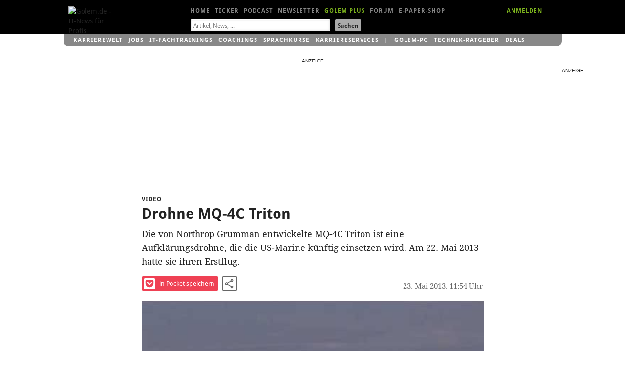

--- FILE ---
content_type: text/html; charset=UTF-8
request_url: https://video.golem.de/wissenschaft/10814/drohne-mq-4c-triton.html
body_size: 17199
content:
<!DOCTYPE html>
<html lang="de-DE" class="no-js">
<!-- itemtype="http://schema.org/VideoObject" -->

<head>

<meta http-equiv="X-UA-Compatible" content="IE=edge,chrome=1">
<meta http-equiv="Content-Type" content="text/html; charset=UTF-8">
<meta name="viewport" id="metaviewport" content="width=device-width">
<meta name="flattr:id" content="mqr9wn">


<title>Drohne MQ-4C Triton - Video.Golem.de</title>

<meta name="application-name" content="Golem.de" />
<meta name="msapplication-task" content="name=Homepage;action-uri=https://www.golem.de;icon-uri=https://www.golem.de/favicon.ico" />
<meta name="msapplication-task" content="name=Ticker;action-uri=https://www.golem.de/ticker/;icon-uri=https://www.golem.de/favicon.ico" />
<meta name="msapplication-task" content="name=Facebook;action-uri=https://www.facebook.com/golem;icon-uri=https://www.golem.de/_img/facebook_16.ico" />
<meta name="msapplication-task" content="name=Twitter;action-uri=https://twitter.com/GolemRedaktion;icon-uri=https://www.golem.de/_img/twitter_16.ico" />
                        
<meta name="title" itemprop="name" content="Drohne MQ-4C Triton" />
<link rel="image_src" itemprop="thumbnailURL" href="https://video.golem.de/teaser/1/1/10814/1369296056_triton.jpg" />
<link rel="video_src" itemprop="embedURL" href="https://video.golem.de/amp-iframe.php?fileid=10814" />
<meta name="video_width" content="480" />
<meta name="video_height" content="270" />
<meta name="video_type" content="text/html" />

<meta property="og:type" content="video" />
<meta name="twitter:card" content="player" />
<meta name="twitter:title" property="og:title" content="Drohne MQ-4C Triton" />
<meta name="twitter:url" property="og:url" content="https://video.golem.de/wissenschaft/10814/drohne-mq-4c-triton.html" />
<meta name="twitter:image" property="og:image" content="https://video.golem.de/teaser/1/1/10814/1369296056_triton.jpg" />
<meta name="twitter:player" property="og:video" content="https://video.golem.de/amp-iframe.php?fileid=10814" />
<meta name="twitter:player:width" property="og:video:width" content="480" />
<meta name="twitter:player:height" property="og:video:height" content="270" />
<meta name="twitter:site" content="@golemredaktion" />
<meta property="og:site_name" content="Golem.de" />
<meta property="og:video:type" content="text/html" />
<meta name="twitter:description" property="og:description" content="Die von Northrop Grumman entwickelte MQ-4C Triton ist eine Aufkl&Atilde;&curren;rungsdrohne, die die US-Marine k&Atilde;&frac14;nftig einsetzen wird. Am 22. Mai 2013 hatte sie ihren Erstflug." />
<meta name="description" itemprop="description" content="Die von Northrop Grumman entwickelte MQ-4C Triton ist eine Aufkl&Atilde;&curren;rungsdrohne, die die US-Marine k&Atilde;&frac14;nftig einsetzen wird. Am 22. Mai 2013 hatte sie ihren Erstflug." />

<meta name="age-de-meta-label" content="age=0 info=video.golem.de/age-de.xml v=1.0 kind=sl area=video.golem.de protocol=all age-issuer=self" />


   <link rel="alternate" type="application/rss+xml" title="Golem.de Top-Videos RSS Feed" href="https://video.golem.de/feeds/top-videos.xml" />
   <link rel="alternate" type="application/rss+xml" title="Golem.de Video RSS Feed" href="https://video.golem.de/feeds/golem.de_video.xml" />

<link href="//cmp-cdn.golem.de" rel="dns-prefetch">
<link href="//cdn.stroeerdigitalgroup.de" rel="dns-prefetch">
<link href="//dmp.theadex.com" rel="dns-prefetch">
<link href="//api.theadex.com" rel="dns-prefetch">
<link href="//cdn-a.yieldlove.com" rel="dns-prefetch">
<link href="//ad.doubleclick.net" rel="dns-prefetch">
<link href="//securepubads.g.doubleclick.net" rel="dns-prefetch">
<link href="//script.ioam.de" rel="dns-prefetch">
<link href="//de.ioam.de" rel="dns-prefetch">
<link href="//account.golem.de" rel="dns-prefetch">
<link href="//cmp-cdn.golem.de" rel="preconnect">
<link href="//cdn.stroeerdigitalgroup.de" rel="preconnect">
<link href="//dmp.theadex.com" rel="preconnect">
<link href="//api.theadex.com" rel="preconnect">
<link href="//cdn-a.yieldlove.com" rel="preconnect">
<link href="//ad.doubleclick.net" rel="preconnect">
<link href="//securepubads.g.doubleclick.net" rel="preconnect">

<link rel="icon" href="//www.golem.de/assets/icons/favicon.ico" sizes="32x32">
<link rel="icon" href="//www.golem.de/assets/icons/icon.svg" type="image/svg+xml">
<link rel="apple-touch-icon" href="//www.golem.de/assets/icons/apple-touch-icon.png">

<link rel="preload" href="/staticrl/fonts/droidsans/DroidSans-Bold.woff2" crossorigin="anonymous" as="font" type="font/woff2">
<link rel="preload" href="/staticrl/fonts/droidserif/DroidSerif.woff2" crossorigin="anonymous" as="font" type="font/woff2">
<link rel="preload" href="/staticrl/fonts/droidsans/DroidSans.woff2" crossorigin="anonymous" as="font" type="font/woff2">
<link rel="preload" href="//www.golem.de/staticrl/fonts/space-grotesk/space-grotesk-latin-wght-normal.woff2" crossorigin="anonymous" as="font" type="font/woff2">
<link rel="preload" href="//www.golem.de/staticrl/fonts/space-grotesk/space-grotesk-latin-ext-wght-normal.woff2" crossorigin="anonymous" as="font" type="font/woff2"><style>
@font-face { font-family: 'Droid Sans'; font-style: normal; font-weight: 700; font-display: swap;
    src: url(/staticrl/fonts/droidsans/DroidSans-Bold.woff2) format('woff2'), url(/staticrl/fonts/droidsans/DroidSans-Bold.woff) format('woff'), url(/staticrl/fonts/droidsans/DroidSans-Bold.ttf) format('truetype');
}
@font-face { font-family: 'Droid Serif'; font-style: normal; font-weight: 400; font-display: swap;
    src: url(/staticrl/fonts/droidserif/DroidSerif.woff2) format('woff2'), url(/staticrl/fonts/droidserif/DroidSerif.woff) format('woff'), url(/staticrl/fonts/droidserif/DroidSerif.ttf) format('truetype');
}
@font-face { font-family: 'Droid Sans'; font-style: normal; font-weight: 400; font-display: swap;
    src: url(/staticrl/fonts/droidsans/DroidSans.woff2) format('woff2'), url(/staticrl/fonts/droidsans/DroidSans.woff) format('woff'), url(/staticrl/fonts/droidsans/DroidSans.ttf) format('truetype');
}
@font-face { font-family: 'Droid Serif'; font-style: italic; font-weight: 400; font-display: swap;
    src: url(/staticrl/fonts/droidserif/DroidSerif-Italic.woff2) format('woff2'), url(/staticrl/fonts/droidserif/DroidSerif-Italic.woff) format('woff'), url(/staticrl/fonts/droidserif/DroidSerif-Italic.ttf) format('truetype');
}
@font-face { font-family: 'Droid Serif'; font-style: normal; font-weight: 700; font-display: swap;
    src: url(/staticrl/fonts/droidserif/DroidSerif-Bold.woff2) format('woff2'), url(/staticrl/fonts/droidserif/DroidSerif-Bold.woff) format('woff'), url(/staticrl/fonts/droidserif/DroidSerif-Bold.ttf) format('truetype');
}
@font-face {
	font-family: 'Space Grotesk';
	font-style: normal;
	font-display: swap;
	font-weight: 300 700;
	src: url("https://www.golem.de/staticrl/fonts/space-grotesk/space-grotesk-latin-wght-normal.woff2") format("woff2-variations");
	unicode-range: U+0000-00FF,U+0131,U+0152-0153,U+02BB-02BC,U+02C6,U+02DA,U+02DC,U+0304,U+0308,U+0329,U+2000-206F,U+20AC,U+2122,U+2191,U+2193,U+2212,U+2215,U+FEFF,U+FFFD;
}
@font-face {
	font-family: 'Space Grotesk';
	font-style: normal;
	font-display: swap;
	font-weight: 300 700;
	src: url("https://www.golem.de/staticrl/fonts/space-grotesk/space-grotesk-latin-ext-wght-normal.woff2") format("woff2-variations");
	unicode-range: U+0100-02BA,U+02BD-02C5,U+02C7-02CC,U+02CE-02D7,U+02DD-02FF,U+0304,U+0308,U+0329,U+1D00-1DBF,U+1E00-1E9F,U+1EF2-1EFF,U+2020,U+20A0-20AB,U+20AD-20C0,U+2113,U+2C60-2C7F,U+A720-A7FF;
}
@font-face {
	font-family: 'Space Mono';
	font-style: normal;
	font-display: swap;
	font-weight: 400;
	src: url("https://www.golem.de/staticrl/fonts/space-mono/space-mono-latin-ext-400-normal.woff2") format("woff2"),
		 url("https://www.golem.de/staticrl/fonts/space-mono/space-mono-latin-ext-400-normal.woff") format("woff");
	unicode-range: U+0100-02AF,U+0304,U+0308,U+0329,U+1E00-1E9F,U+1EF2-1EFF,U+2020,U+20A0-20AB,U+20AD-20C0,U+2113,U+2C60-2C7F,U+A720-A7FF;
}
@font-face {
	font-family: 'Space Mono';
	font-style: normal;
	font-display: swap;
	font-weight: 400;
	src: url("https://www.golem.de/staticrl/fonts/space-mono/space-mono-latin-400-normal.woff2") format("woff2"),
		 url("https://www.golem.de/staticrl/fonts/space-mono/space-mono-latin-400-normal.woff") format("woff");
	unicode-range: U+0000-00FF,U+0131,U+0152-0153,U+02BB-02BC,U+02C6,U+02DA,U+02DC,U+0304,U+0308,U+0329,U+2000-206F,U+2074,U+20AC,U+2122,U+2191,U+2193,U+2212,U+2215,U+FEFF,U+FFFD;
}
@font-face {
	font-family: 'Space Mono';
	font-style: normal;
	font-display: swap;
	font-weight: 700;
	src: url("https://www.golem.de/staticrl/fonts/space-mono/space-mono-latin-ext-700-normal.woff2") format("woff2"),
		 url("https://www.golem.de/staticrl/fonts/space-mono/space-mono-latin-ext-700-normal.woff") format("woff");
	unicode-range: U+0100-02AF,U+0304,U+0308,U+0329,U+1E00-1E9F,U+1EF2-1EFF,U+2020,U+20A0-20AB,U+20AD-20C0,U+2113,U+2C60-2C7F,U+A720-A7FF;
}
@font-face {
	font-family: 'Space Mono';
	font-style: normal;
	font-display: swap;
	font-weight: 700;
	src: url("https://www.golem.de/staticrl/fonts/space-mono/space-mono-latin-700-normal.woff2") format("woff2"),
		 url("https://www.golem.de/staticrl/fonts/space-mono/space-mono-latin-700-normal.woff") format("woff");
	unicode-range: U+0000-00FF,U+0131,U+0152-0153,U+02BB-02BC,U+02C6,U+02DA,U+02DC,U+0304,U+0308,U+0329,U+2000-206F,U+2074,U+20AC,U+2122,U+2191,U+2193,U+2212,U+2215,U+FEFF,U+FFFD;
}</style>

<link rel="stylesheet" href="/staticrl/styles/golem_main_198-min.css" type="text/css">
<link rel="stylesheet" href="/staticrl/builds/aml/aml-18.css" type="text/css">
<style>
    @media print { .logo-screen { display: none; } }
</style>

<script type="text/javascript">
<!--
(function(h){h.className = h.className.replace('no-js', 'js');})(document.documentElement);
var Golem = Golem||{};
Golem.headstart = new Date() * 1;
var _gcpx = _gcpx || [];
const dataLayer = [];
window.dataLayer = dataLayer;
//-->
</script>
<!--[if lt IE 9]>
  <script src="/staticrl/scripts/external/modernizr.custom-2.6.2.min.js"></script>
<![endif]-->

<script type="text/javascript">
    !function () { var e = function () { var e, t = "__tcfapiLocator", a = [], n = window; for (; n;) { try { if (n.frames[t]) { e = n; break } } catch (e) { } if (n === window.top) break; n = n.parent } e || (!function e() { var a = n.document, r = !!n.frames[t]; if (!r) if (a.body) { var i = a.createElement("iframe"); i.style.cssText = "display:none", i.name = t, a.body.appendChild(i) } else setTimeout(e, 5); return !r }(), n.__tcfapi = function () { for (var e, t = arguments.length, n = new Array(t), r = 0; r < t; r++)n[r] = arguments[r]; if (!n.length) return a; if ("setGdprApplies" === n[0]) n.length > 3 && 2 === parseInt(n[1], 10) && "boolean" == typeof n[3] && (e = n[3], "function" == typeof n[2] && n[2]("set", !0)); else if ("ping" === n[0]) { var i = { gdprApplies: e, cmpLoaded: !1, cmpStatus: "stub" }; "function" == typeof n[2] && n[2](i) } else a.push(n) }, n.addEventListener("message", (function (e) { var t = "string" == typeof e.data, a = {}; try { a = t ? JSON.parse(e.data) : e.data } catch (e) { } var n = a.__tcfapiCall; n && window.__tcfapi(n.command, n.version, (function (a, r) { var i = { __tcfapiReturn: { returnValue: a, success: r, callId: n.callId } }; t && (i = JSON.stringify(i)), e.source.postMessage(i, "*") }), n.parameter) }), !1)) }; "undefined" != typeof module ? module.exports = e : e() }();
</script><script type="text/javascript">
(function(){
    var spConfig = {"accountId":245,"propertyId":5798,"baseEndpoint":"https:\/\/cmp-cdn.golem.de","wrapperScript":"\/wrapperMessagingWithoutDetection.js", targetingParams: { viewclass: "silent" }, events: { onConsentReady: function (consentUUID, euconsent) { var e = new CustomEvent("tcfConsentReady"); document.dispatchEvent(e); } }};
    if (spConfig.hasOwnProperty('baseEndpoint')) { window._sp_ = { config: spConfig }; }
})();
</script><script type="text/javascript">
    if (typeof window._sp_ !== "undefined" && typeof window._sp_.config !== "undefined" && window._sp_.config.hasOwnProperty('baseEndpoint')) {
        (function(src){var s=document.createElement('script');s.src=src;document.getElementsByTagName('head')[0].appendChild(s);})(window._sp_.config.baseEndpoint + window._sp_.config.wrapperScript);
    } else {
        setTimeout(function(){var e = new CustomEvent("tcfConsentReady"); document.dispatchEvent(e);}, 10);
    }
</script>




<style type="text/css">
    #iqadtile3,#iqadtile4,#iqadtile5,#iqadtile8,#iqadtile9,#iqadtile16 { min-height: 260px; }
    #iqadtile3 { margin-bottom: 20px; }
    #iqadtile4,#iqadtile16 { margin-top: 10px; margin-bottom: 10px; }
    #sdgSlotHull-banner, #sdgSlotHull-banner2, #sdgSlotHull-banner3 { position:sticky !important; top:60px !important; }
</style>
<script type="text/javascript"><!--
if(!Golem.Ad) {
    Golem.Ad = {};
}
var _gafccsi = _gafccsi || [];
//-->
</script>



<script type="text/javascript">
if(Golem) {
	Golem.pcvclass='desktop';
}
</script>

<style type="text/css">

.list-videos li {
    padding: 0; /* rebrush */
	position: relative;
    margin-top: 10px;
}
.golem-without-filtertitle li:first-child {
	border-top:0;
}
.list-videos li img {
    height: auto;
    width: 100%;
    max-height: 169px;
	position: absolute;
	left: 0;
}
.list-videos .cluster-header {
	padding-top: 0;
	margin-top: 180px;
}
.list-videos li p {
	padding-bottom: 20px;
}
#hn1-video { color:#fff !important }
#hn2-top { color:#888 !important }

/* plus kicker container */
#related li.golemplus .head1 /* related articles */
{
  position: relative;
  padding-left: 25px;
  display: inline; /* break word below icon */
}
/* plus before kicker */
#related li.golemplus .head1:before /* related articles */
{
  content: ' ';
  display: inline-block;
  background-image: url(/staticrl/images/plus/logo_gplus_opt.svg);
  background-repeat: no-repeat;
  background-size: contain;
  position: absolute;
  width: 20px;
  height: 15px;
  margin-left: -25px;
  top: -1px;
}

</style>
</head>
<body class="article">

<script type="text/javascript">
<!--
var IVW = "";
//-->
</script>
<!-- begin ad tag (init) -->
<script src="https://cdn.stroeerdigitalgroup.de/metatag/live/ctc_golem/metaTag.min.js" type="text/javascript"></script>
<script type="text/javascript">
if (typeof SDG !== 'undefined') {
    SDG.Publisher.setZone('Video-Detail');
    SDG.Publisher.addKeywords(['video']);

    SDG.Publisher.registerSlot('sky','skyscraper').load();
    SDG.Publisher.registerSlot('banner','iqadtile3').load();
    SDG.Publisher.registerSlot('rectangle','iqadtile8').load();
    SDG.Publisher.finalizeSlots();
    SDG.Publisher.registerSlot('banner2','iqadtile4').load();
    SDG.Publisher.registerSlot('rectangle2','iqadtile9').load();
    SDG.Publisher.registerSlot('banner3','iqadtile5').load();
    SDG.Publisher.registerSlot('pubperform','iqadtile16').load();
}
var _golem_html5ads_enable = true;
</script>
<!-- end ad tag (init) -->


<div id="bannerTopWrapper">
<div class="iqdSiteAlign">
<div id="superbanner"></div><!-- #superbanner -->
<div id="skyscraper"></div><!-- #skyscraper -->
</div>
</div>


<div id="header-wrapper" class="header-wrapper">
<header id="header" class="iq-site-header lg-header">
    <div class="dh1" style="left:0;width:100px;">
        <a href="https://www.golem.de/">
        <img class="logo-screen" alt="Golem.de - IT-News f&uuml;r Profis" width="88" height="44" src="https://www.golem.de/staticrl/images/Golem-Logo-white.svg" />
        <img class="logo-print" alt="Golem.de - IT-News f&uuml;r Profis" width="88" height="44" src="https://www.golem.de/staticrl/images/Golem-Logo-black.svg" />
        </a>
    </div>
    <nav id="header-nav-1">
      <div class="implied">Navigation</div>
      <ul>
        <li><a id="hn1-home" href="https://www.golem.de/">Home</a></li>
        <li><a id="hn1-ticker" href="https://www.golem.de/ticker/">Ticker</a></li>
        <!-- li><a id="hn1-video" href="https://video.golem.de/">Videos</a></li -->
        <li><a id="hn1-audio" href="https://www.golem.de/specials/golempodcast/">Podcast</a></li>
        <li><a id="hn1-nl" href="https://www.golem.de/microsite/newsletter/index.html">Newsletter</a></li>
        <li><a id="hn1-golemplus" href="https://www.golem.de/specials/golemplus/" style="color:#7fb71e">Golem Plus</a></li>
        <li><a id="hn1-forum" href="https://forum.golem.de/" rel="nofollow">Forum</a></li>
        <li><a id="hn1-epaper" href="https://service.golem.de/products/shop" rel="nofollow">E-Paper-Shop</a></li>
      </ul>
      <div class="hn1-login-wrapper">
        <a id="hn1-login" href="https://account.golem.de/user/login" rel="nofollow">ANMELDEN</a>
      </div>

    </nav><!-- #header-nav-1 -->
    <nav id="header-nav-2">
      <form method="get" action="https://suche.golem.de/search.php" name="su">
  <input type="hidden" name="l" value="10">
  <fieldset class="search-fieldset">
    <label class="implied" for="search-text">Suchbegriffe:</label>
    <span class="inputText">
            <input id="search-text" placeholder="Artikel, News, ..." type="text" name="q" value="" tabindex="1">
        </span>
    <span class="inputSubmit">
            <input id="search-submit" type="submit" value="Suchen" tabindex="2">
        </span>
  </fieldset>
</form>
    </nav><!-- #header-nav-2 -->

</header><!-- #header -->
<div id="small-header" class="small-header" style="display: none; height: 70px;">
  <a href="https://www.golem.de/" class="small-header-logo">
    <img alt="Golem.de - IT-News f�r Profis" width="66" height="34" src="https://www.golem.de/staticrl/images/Golem-Logo-white.svg" />
  </a>
  <nav id="small-header-nav-1">
    <ul>
      <li><a id="hn1-home" href="https://www.golem.de/">Home</a></li>
      <li><a id="hn1-ticker" href="https://www.golem.de/ticker/">Ticker</a></li>
      <!-- li><a id="hn1-video" href="https://video.golem.de/">Videos</a></li -->
      <li><a id="hn1-audio" href="https://www.golem.de/specials/golempodcast/">Podcast</a></li>
      <li><a id="hn1-nl" href="https://www.golem.de/microsite/newsletter/index.html">Newsletter</a></li>
      <li><a id="hn1-golemplus" href="https://www.golem.de/specials/golemplus/" style="color:#7fb71e">Golem Plus</a></li>
      <li><a id="hn1-forum" href="https://forum.golem.de/" rel="nofollow">Forum</a></li>
      <li><a id="hn1-epaper" href="https://service.golem.de/products/shop" rel="nofollow">E-Paper-Shop</a></li>
    </ul>
  </nav>
  <nav id="small-header-nav-2">
    <a class="link-search" rel="search" onclick="toggleSearch()">
      <svg width="24" height="24" viewBox="0 0 24 24">
        <title>Suche</title>
        <path fill="currentColor"
              d="M9.516 14.016q1.875 0 3.188-1.313t1.313-3.188-1.313-3.188-3.188-1.313-3.188 1.313-1.313 3.188 1.313 3.188 3.188 1.313zm6 0l4.969 4.969-1.5 1.5-4.969-4.969v-.797l-.281-.281q-1.781 1.547-4.219 1.547-2.719 0-4.617-1.875t-1.898-4.594 1.898-4.617 4.617-1.898 4.594 1.898 1.875 4.617q0 2.438-1.547 4.219l.281.281h.797z"></path>
      </svg>
    </a>
    <a class="link-account" id="accountIcon" href="https://account.golem.de/user/login">
      <svg width="24" height="24" viewBox="0 0 24 24">
        <title>Account</title>
        <path fill="currentColor"
              d="M12 14.016q2.531 0 5.273 1.102t2.742 2.883v2.016h-16.031v-2.016q0-1.781 2.742-2.883t5.273-1.102zm0-2.016q-1.641 0-2.813-1.172t-1.172-2.813 1.172-2.836 2.813-1.195 2.813 1.195 1.172 2.836-1.172 2.813-2.813 1.172z"></path>
      </svg>
    </a>
  </nav>

    <div class="form search-form" rel="search" id="search-form" style="display: none;">
    <fieldset class="form-switch">
        <legend>Suche nach:</legend>
        <ol class="form-switch-options">
            <li><input type="radio" value="" name="search-options" id="form_option1" checked=""><label for="form_option1">Artikel</label></li>
            <li><input type="radio" value="" name="search-options" id="form_option2"><label for="form_option2">Preis</label></li>
            <li><input type="radio" value="" name="search-options" id="form_option3"><label for="form_option3">Job</label></li>
        </ol>
    </fieldset>
    <form class="form-option form_option1" method="get" action="https://suche.golem.de/search.php">
        <div role="group" class="form-wrapper">
            <label class="implied" for="search-article">Artikel suchen:</label>
            <input id="search-article" class="search-text" placeholder="Artikel finden" type="text" name="q" value="">
            <input class="search-submit" type="submit" value="Absenden">
        </div>
    </form>
    <form class="form-option form_option2" method="get" action="https://preisvergleich.golem.de/" style="display: none">
        <div role="group" class="form-wrapper">
            <label class="implied" for="search-price">Preis suchen:</label>
            <input id="search-price" class="search-text" placeholder="Produkt finden" type="text" name="fs" value="">
            <input class="search-submit" type="submit" value="Absenden">
        </div>
    </form>
    <form class="form-option form_option3" method="post" action="https://jobs.golem.de/suchergebnis" style="display: none">
        <div role="group" class="form-wrapper">
            <label class="implied" for="search-job">Job suchen:</label>
            <input id="search-job" class="search-text" placeholder="Job finden" type="text" name="jsjn" value="">
            <input class="search-submit" type="submit" value="Absenden">
        </div>
    </form>
</div></div>
<div id="gservices">
    <ul id="gservnav">
        <li class="gservitem"><a href="https://karrierewelt.golem.de/" target="_blank" style="display: inline-block;">Karrierewelt</a><div class="service-menu"><ul><li><a href="https://karrierewelt.golem.de/collections/alle-kurse" target="_blank">IT-Fachtrainings</a></li><li><a href="https://karrierewelt.golem.de/collections/coaching" target="_blank">Coachings</a></li><li><a href="https://jobs.golem.de/" target="_blank">Jobs</a></li><li><a href="https://karrierewelt.golem.de/blogs/karriere-ratgeber" target="_blank">Karriere-Ratgeber</a></li><li><a href="https://karrierewelt.golem.de/pages/it-weiterbildung-fur-unternehmen" target="_blank">F&uuml;r Unternehmen</a></li><li><a href="https://karrierewelt.golem.de/pages/mitarbeiter-pc-programm" target="_blank">Mitarbeiter-PC-Programm</a></li></ul></div></li>
<li class="gservitem"><a href="https://jobs.golem.de/" target="_blank" style="display: inline-block;">Jobs</a><div class="service-menu"><ul><li><a href="https://jobs.golem.de/" target="_blank">Aktuelle IT-Jobs</a></li><li><a href="https://jobs.golem.de/products" target="_blank">Jobanzeige schalten</a></li><li><a href="https://karrierewelt.golem.de/pages/projekte-fur-freelancer" target="_blank">Projektsuche f&uuml;r Freelancer</a></li><li><a href="https://karrierewelt.golem.de/pages/muster-vorlagen-bewerbung-2-go" target="_blank">Die perfekte Bewerbung</a></li><li><a href="https://karrierewelt.golem.de/pages/fernstudium-anbieter-vergleich-it-master-it-bachelor" target="_blank">IT-Fernstudium im Vergleich</a></li><li><a href="https://karrierewelt.golem.de/pages/recruiting-fur-unternehmen" target="_blank">Employer Branding mit Golem</a></li></ul></div></li>
<li class="gservitem"><a href="https://karrierewelt.golem.de/collections/alle-kurse" target="_blank" style="display: inline-block;">IT-Fachtrainings</a><div class="service-menu"><ul><li><a href="https://karrierewelt.golem.de/collections/alle-kurse" target="_blank">Alle virtuellen Kurse anzeigen</a></li><li><a href="https://karrierewelt.golem.de/collections/die-neuesten-kurse-und-workshops" target="_blank">Neue virtuelle Kurse</a></li><li><a href="https://karrierewelt.golem.de/pages/golem-karrierewelt-it-fachseminare-workshops-fur-unternehmen/" target="_blank">Kurse f&uuml;r Unternehmen</a></li><li><a href="https://karrierewelt.golem.de/collections/fachliche-e-learning-kurse" target="_blank">E-Learning Kurse</a></li><li><a href="https://karrierewelt.golem.de/collections/angebote" target="_blank">Angebote und Sonderaktionen</a></li><li><a href="https://karrierewelt.golem.de/pages/ihr-kontakt-zur-golem-karrierewelt" target="_blank">Kontakt</a></li></ul></div></li>
<li class="gservitem"><a href="https://karrierewelt.golem.de/pages/coaching-fuer-deine-it-karriere" target="_blank" style="display: inline-block;">Coachings</a><div class="service-menu"><ul><li><a href="https://karrierewelt.golem.de/collections/coaching" target="_blank">Alle Coachings anzeigen</a></li><li><a href="https://karrierewelt.golem.de/products/60-minuten-shifoo-coaching-einzeltraining" target="_blank">Individuelles Einzelcoaching</a></li><li><a href="https://karrierewelt.golem.de/collections/fuehrung-verantwortung" target="_blank">F&uuml;hrung &amp; Verantwortung</a></li><li><a href="https://karrierewelt.golem.de/collections/selbststaendigkeit-freelancing" target="_blank">Selbstst&auml;ndigkeit &amp; Freelancing</a></li><li><a href="https://karrierewelt.golem.de/collections/kommunikation-kultur" target="_blank">Kommunikation & Kultur</a></li><li><a href="https://karrierewelt.golem.de/collections/e-learning-kurse-zur-persoenlichen-weiterentwicklung" target="_blank">E-Learning Kurse</a></li></ul></div></li>
<li class="gservitem"><a href="https://karrierewelt.golem.de/pages/e-learning-sprachkurse-mit-gymglish/" target="_blank" style="display: inline-block;">Sprachkurse</a><div class="service-menu"><ul><li><a href="https://karrierewelt.golem.de/pages/englisch-lernen" target="_blank">Englisch</a></li><li><a href="https://karrierewelt.golem.de/pages/italienisch-lernen/" target="_blank">Italienisch</a></li><li><a href="https://karrierewelt.golem.de/pages/franzosisch-lernen/" target="_blank">Franz&ouml;sisch</a></li><li><a href="https://karrierewelt.golem.de/pages/spanisch-lernen/" target="_blank">Spanisch</a></li><li><a href="https://karrierewelt.golem.de/pages/deutsch-als-fremdsprache/" target="_blank">Deutsch als Fremdsprache</a></li></ul></div></li>
<li class="gservitem"><a href="https://karrierewelt.golem.de/pages/karriereservices-in-der-golem-karrierewelt" target="_blank" style="display: inline-block;">Karriereservices</a><div class="service-menu"><ul><li><a href="https://karrierewelt.golem.de/pages/gehaltscheck/" target="_blank">Gehaltscheck</a></li><li><a href="https://karrierewelt.golem.de/pages/brutto-netto-rechner" target="_blank">Brutto-Netto-Rechner</a></li><li><a href="https://karrierewelt.golem.de/blogs/karriere-ratgeber/tagged/gehalt/" target="_blank">Aktuelle News zum Thema Gehalt</a></li><li><a href="https://karrierewelt.golem.de/blogs/karriere-ratgeber" target="_blank">IT-Karriere-Ratgeber</a></li><li><a href="https://karrierewelt.golem.de/blogs/karrierelexikon" target="_blank">Karrierelexikon</a></li><li><a href="https://karrierewelt.golem.de/blogs/jobprofile-einfach-erklaert" target="_blank">Jobprofile einfach erkl&auml;rt</a></li></ul></div></li>
<li class="gservitem list-divider"><a href="https://pc.golem.de/" target="_blank" style="display: inline-block;">Golem-PC</a><div class="service-menu"><ul><li><a href="https://pc.golem.de/" target="_blank">Modell&uuml;bersicht</a></li><li><a href="https://www.awin1.com/cread.php?awinmid=29783&amp;awinaffid=686261&amp;clickref=Budget+LP&amp;ued=https%3A%2F%2Fwww.systemtreff.de%2FGolem-Budget-AMD-Ryzen-5-9600X-32GB-DDR5-AMD-RX-9060-XT-8GB-1TB-4052" target="_blank">Budget</a></li><li><a href="https://www.awin1.com/cread.php?awinmid=29783&amp;awinaffid=686261&amp;clickref=Basic+LP&amp;ued=https%3A%2F%2Fwww.systemtreff.de%2FGolem-Basic-Intel-Core-Ultra-5-245KF-32GB-DDR5-GeForce-RTX-5060-Ti-8GB-1TB-4051" target="_blank">Basic</a></li><li><a href="https://www.awin1.com/cread.php?awinmid=29783&amp;awinaffid=686261&amp;clickref=Allround+LP&amp;ued=https%3A%2F%2Fwww.systemtreff.de%2FGolem-Allround-AMD-Ryzen-5-9500F-6x-38GHz-32GB-DDR5-GeForce-RTX-5070-12GB-1TB-4053" target="_blank">Allround</a></li><li><a href="https://www.awin1.com/cread.php?awinmid=29783&amp;awinaffid=686261&amp;clickref=Performance+LP&amp;ued=https%3A%2F%2Fwww.systemtreff.de%2FGolem-Performance-AMD-Ryzen-7-9700X-32GB-DDR5-AMD-RX-9070-XT-16GB-2TB-4055" target="_blank">Performance</a></li><li><a href="https://www.awin1.com/cread.php?awinmid=29783&amp;awinaffid=686261&amp;clickref=Advanced+AMD+LP&amp;ued=https%3A%2F%2Fwww.systemtreff.de%2FGolem-Advanced-AMD-AMD-Ryzen-7-7800X3D-32GB-DDR5-GeForce-RTX-5070-TI-16GB-2TB-4056" target="_blank">Advanced AMD</a></li><li><a href="https://www.awin1.com/cread.php?awinmid=29783&amp;awinaffid=686261&amp;clickref=Advanced+Intel+LP&amp;ued=https%3A%2F%2Fwww.systemtreff.de%2FGolem-Advanced-Intel-Intel-Core-Ultra-7-265KF-32GB-DDR5-GeForce-RTX-5070-TI-16GB-2TB-4054" target="_blank">Advanced Intel</a></li><li><a href="https://www.awin1.com/cread.php?awinmid=29783&amp;awinaffid=686261&amp;clickref=Enthusiast+LP&amp;ued=https%3A%2F%2Fwww.systemtreff.de%2FGolem-Enthusiast-AMD-Ryzen-7-9800X3D-32GB-DDR5-GeForce-RTX-5080-16GB-2TB-4057" target="_blank">Enthusiast</a></li><li><a href="https://www.awin1.com/cread.php?awinmid=29783&amp;awinaffid=686261&amp;clickref=Ultra+LP&amp;ued=https%3A%2F%2Fwww.systemtreff.de%2FGolem-Ultra-Intel-Core-Ultra-9-285K-64GB-DDR5-GeForce-RTX-5090-32GB-2TB-2TB-4059" target="_blank">Ultra</a></li><li><a href="https://www.awin1.com/cread.php?awinmid=29783&amp;awinaffid=686261&amp;clickref=Xtreme+LP&amp;ued=https%3A%2F%2Fwww.systemtreff.de%2FGolem-Xtreme-AMD-Ryzen-9-9950X-64GB-DDR5-GeForce-RTX-5090-32GB-4TB-2TB-4060" target="_blank">Xtreme</a></li><li><a href="https://www.awin1.com/cread.php?awinmid=29783&amp;awinaffid=686261&amp;clickref=Ultimate+LP&amp;ued=https%3A%2F%2Fwww.systemtreff.de%2FGolem-Ultimate-AMD-Ryzen-9-9950X3D-64GB-DDR5-GeForce-RTX-5090-32GB-2TB-2TB-4058" target="_blank">Ultimate</a></li></ul></div></li>
<li class="gservitem"><a href="https://ratgeber.golem.de/" target="_blank" style="display: inline-block;">Technik-Ratgeber</a></li>
<li class="gservitem"><a href="https://www.golem.de/specials/deals/" target="_blank" style="display: inline-block;">Deals</a><div class="service-menu"><ul><li><a href="https://www.golem.de/specials/deals/" target="_blank">Deals</a></li><li><a href="https://www.golem.de/phitshp.php" target="_blank">Top-Angebote</a></li><li><a href="https://preisvergleich.golem.de/" target="_blank">Preisvergleich</a></li></ul></div></li>
    </ul>
</div>
</div>


<div id="grandwrapper" class="golem-zo-grandwrapper iq-site-wrapper">

    <div id="screen" style="padding-bottom:20px;">


<!-- begin ad tag (tile=3) -->
<div id="iqadtile3" style="float:none;"></div>
<!-- end ad tag (tile=3) -->



<div class="g g6">

<article>

<header class="cluster-header">
<h1>
    <span class="dh2 head1">Video</span><span class="implied">: </span>
    <span class="dh1 head5">Drohne MQ-4C Triton</span>
</h1>
<p>Die von Northrop Grumman entwickelte MQ-4C Triton ist eine Aufkl&auml;rungsdrohne, die die US-Marine k&uuml;nftig einsetzen wird. Am 22. Mai 2013 hatte sie ihren Erstflug.</p>

<script type="text/javascript">

    if(!_onSocialClick) {
        var _onSocialClick = function(type, mode, sn, aid) {
            var m = 'button';
            switch(mode) {
                case 'bottom': m = m + 'low' + '/' + sn; break;
                case 'modal': m = m + 'modal' + '/' + sn; break;
                case 'sidebar': m = m + '/' + sn; break;
            }
            _gcpx.push(['ev', 'd', m]); /* desktop event */
            return true;
        };
    }

</script>

    <!-- modifier class attribute for desktop view mode -->

<ul class="social-tools social-tools--inverted">
    <li class="share-item">
        <a href="https://getpocket.com/save?url=https%3A%2F%2Fvideo.golem.de%2Fwissenschaft%2F10814%2Fdrohne-mq-4c-triton.html" target="_blank" onclick="_onSocialClick('desktop', 'vsidebar', 'pocket', '');" rel="nofollow" class="share-pocket">
            <svg width="24" height="24" viewBox="0 0 224 224" xmlns="http://www.w3.org/2000/svg">
                <path d="m196.7 19.3h-168.6c-11 0-20.1 8.5-20.1 19.4v62.4c0 56.6 46.8 103.6 104.4 103.6 57.2 0 103.6-47 103.6-103.6v-62.4c0-11-8.7-19.4-19.3-19.4zm-25.3 77.4-49.6 46.7c-2.6 2.9-6.5 4.1-9.5 4.1-3.7 0-7.3-1.1-10.2-4.1l-48.8-46.7c-5.2-5.4-5.8-14.6 0-20.4 5.4-5.2 14.6-5.8 20.1 0l39 37.5 39.8-37.5c5.2-5.8 14.3-5.2 19.3 0 5.1 5.7 5.1 14.9-.1 20.4z"
                      fill="#ef4154" />
                <path d="m171.4 96.7-49.6 46.7c-2.6 2.9-6.5 4.1-9.5 4.1-3.7 0-7.3-1.1-10.2-4.1l-48.8-46.7c-5.2-5.4-5.8-14.6 0-20.4 5.4-5.2 14.6-5.8 20.1 0l39 37.5 39.8-37.5c5.2-5.8 14.3-5.2 19.3 0 5.1 5.7 5.1 14.9-.1 20.4z"
                      fill="#fff" />
            </svg>
            in Pocket speichern
        </a>
    </li>
    <li class="share-item">
        <button class="share-share" type="button" data-a11y-dialog-show="sharing-modal" >
            <svg xmlns="http://www.w3.org/2000/svg" width="24" height="24" viewBox="0 0 24 24">
                <path
                        d="M18 16.08c-.76 0-1.44.3-1.96.77L8.91 12.7c.05-.23.09-.46.09-.7s-.04-.47-.09-.7l7.05-4.11A2.99 2.99 0 0021 5a3 3 0 10-5.91.7L8.04 9.81A2.99 2.99 0 003 12a3 3 0 005.04 2.19l7.12 4.16A2.92 2.92 0 1018 16.08zM18 4c.55 0 1 .45 1 1s-.45 1-1 1-1-.45-1-1 .45-1 1-1zM6 13c-.55 0-1-.45-1-1s.45-1 1-1 1 .45 1 1-.45 1-1 1zm12 7.02c-.55 0-1-.45-1-1s.45-1 1-1 1 .45 1 1-.45 1-1 1z" />
            </svg>
            Video teilen
        </button>
    </li>
</ul>

<div class="authors"><span class="authors__type implied">Video</span><span class="implied"> ver&ouml;ffentlicht am </span><time class="authors__pubdate" datetime="2013-05-23T11:54:00">23. Mai 2013, 11:54 Uhr</time></div>

    <figure class="hero">
                <div id="gvideo_10814" class="gvideofig" style="min-height:394px; background:url('https://video.golem.de/teaser/1/1/10814/thumb-medium-620/1369296056_triton.jpg'); background-repeat:no-repeat; background-size:contain;"></div>
                

<script type="text/javascript">

<!--
    var grmppath = "/staticrl/scripts/radiant/9.15.6/",
      grmpfuncs = {},
      waitOnEventBits = 15, // expect 4 events (vstore, call and 2 loadScript)
      grmpinit = function (readyBit = 1) {
        waitOnEventBits &= ~readyBit;
        if (waitOnEventBits>0) return false;
        $(document).ready(function() {
          for (var fa in grmpfuncs) {
            if (grmpfuncs.hasOwnProperty(fa)) {
              grmpfuncs[fa]();
            }
          }
        });
      },
      loadScript = function (src, callback) {
        var s = document.createElement('script'),
          r = false,
          t = document.getElementsByTagName('script')[0];
        s.type = 'text/javascript'; s.src = src; s.async = true;
        s.onload = s.onreadystatechange = function () {
          if (!r && (!this.readyState || /loaded|complete/.test(this.readyState))) {
            r = true;
            callback();
          }
        };
        t.parentNode.insertBefore(s, t);
      },
      grmpload = function () {
        grmpinit();
      };
loadScript("/staticrl/scripts/radiant/rmp-rl_198-min.js", () => { grmpinit(4); });
loadScript(grmppath + "dist/rmp.min.js", () => { grmpinit(8); });
//-->

</script>


<script type="text/javascript">
<!--
grmpfuncs.rmpPlayer10814 = function () {
    var vnode=document.getElementById("gvideo_10814");
    if(typeof vnode !== "undefined" && vnode !== null){
        vnode.innerHTML='<div id="rmpPlayer10814"></div>';
        var nvb = new SwfVideo("","rmpPlayer10814video","700","394","9","#000000");
        nvb.addVariables({
            id: "10814", qual: "medium", view: "d", grmppath: grmppath,
            maxqual: "high", related: 1,
            autoPl: "false", playtime: "81.548", kwhtml5: "video,prerollDesktop",
            image_src: 'https://video.golem.de/teaser/1/1/10814/thumb-medium-620/1369296056_triton.jpg',
            title: 'Drohne MQ-4C Triton'
        });
                nvb.write('rmpPlayer10814');
    }
};
//-->
</script>
        <figcaption>
            <span class="big-image-sub">
                Drohne MQ-4C Triton
                    </span>
        </figcaption>
    </figure>

</header>





<div class="tags">
    <h3 class="tags__title">
        <a href="https://www.golem.de/specials/" class="">Themenseiten:</a>
    </h3>
    <ul class="tags__list">
        <li>
            <a href="https://www.golem.de/specials/drohne/" title="Drohne" class="lm">Drohne</a>
        </li>
        <li>
            <a href="https://www.golem.de/specials/luftfahrt/" title="Luftfahrt" class="lm">Luftfahrt</a>
        </li>
        <li>
            <a href="https://www.golem.de/specials/northrop-grumman/" title="Northrop Grumman" class="lm">Northrop Grumman</a>
        </li>
    </ul>
</div>

</article>
</div><!-- .g.g6 -->

<div class="g g6">

<section> <!-- class="media-wrap" -->
    <div class="related-videos">
        <div class="dh3 related-videos__title">Verwandte Videos</div>
        <div class="related-videos__container">
            <ul class="related-videos__wrapper">

<li class="related-videos__item"><div class="media__teaser hentry"><a id="giva_10762" href="https://video.golem.de/wissenschaft/10762/x-47b-startet-auf-einem-flugzeugtraeger.html" class="media__link" rel="bookmark"><span class="media__img media--icon-play"><img id="givi_10762" src="https://video.golem.de/teaser/1/1/10762/thumb-medium-300/x-47b.jpg" alt="X-47B startet auf einem Flugzeugtr&auml;ger" class="photo"></span><div class="dh4 media__headline entry-title">X-47B startet auf einem Flugzeugtr&auml;ger</div></a></div></li>
<li class="related-videos__item"><div class="media__teaser hentry"><a id="giva_9784" href="https://video.golem.de/wissenschaft/9784/katapultstart-der-drohne-x-47b.html" class="media__link" rel="bookmark"><span class="media__img media--icon-play"><img id="givi_9784" src="https://video.golem.de/teaser/1/1/9784/thumb-medium-300/1354541207_katapult-launch.jpg" alt="Katapultstart der Drohne X-47B" class="photo"></span><div class="dh4 media__headline entry-title">Katapultstart der Drohne X-47B</div></a></div></li>
<li class="related-videos__item"><div class="media__teaser hentry"><a id="giva_9408" href="https://video.golem.de/wissenschaft/9408/drohnen-autonom-betanken-darpa.html" class="media__link" rel="bookmark"><span class="media__img media--icon-play"><img id="givi_9408" src="https://video.golem.de/teaser/1/1/9408/thumb-medium-300/1349709288_drohnen-autonom-betanken-darpa.jpg" alt="Drohnen autonom betanken - Darpa" class="photo"></span><div class="dh4 media__headline entry-title">Drohnen autonom betanken - Darpa</div></a></div></li>
<li class="related-videos__item"><div class="media__teaser hentry"><a id="giva_8363" href="https://video.golem.de/oss/8363/drohne-mq-8b-fire-scout-von-northrob-grummann.html" class="media__link" rel="bookmark"><span class="media__img media--icon-play"><img id="givi_8363" src="https://video.golem.de/teaser/1/1/8363/thumb-medium-300/drohne-mq-8b-fire-scout-von-northrob-grummann.jpg" alt="Drohne MQ-8B Fire Scout von Northrob Grummann" class="photo"></span><div class="dh4 media__headline entry-title">Drohne MQ-8B Fire Scout von Northrob Grummann</div></a></div></li>
<li class="related-videos__item"><div class="media__teaser hentry"><a id="giva_5751" href="https://video.golem.de/wissenschaft/5751/colin-angle-ueber-den-einsatz-in-fukushima.html" class="media__link" rel="bookmark"><span class="media__img media--icon-play"><img id="givi_5751" src="https://video.golem.de/teaser/1/1/5751/thumb-medium-300/medium-480-irobot-interview-snap.jpg" alt="Colin Angle &uuml;ber den Einsatz in Fukushima" class="photo"></span><div class="dh4 media__headline entry-title">Colin Angle &uuml;ber den Einsatz in Fukushima</div></a></div></li>
<li class="related-videos__item"><div class="media__teaser hentry"><a id="giva_4355" href="https://video.golem.de/wirtschaft/4355/northrop-grumman-jungfernflug-der-drohne-x-47b.html" class="media__link" rel="bookmark"><span class="media__img media--icon-play"><img id="givi_4355" src="https://video.golem.de/teaser/1/1/4355/thumb-medium-480/medium-480-u.s.navy-x-47b-drone-jungfernflug-snap.jpg" alt="Northrop Grumman - Jungfernflug der Drohne X-47B" class="photo"></span><div class="dh4 media__headline entry-title">Northrop Grumman - Jungfernflug der Drohne X-47B</div></a></div></li>
<li class="related-videos__item"><div class="media__teaser hentry"><a id="giva_10742" href="https://video.golem.de/wissenschaft/10742/verunglueckter-autofahrer-durch-drohnenflug-gerettet.html" class="media__link" rel="bookmark"><span class="media__img media--icon-play"><img id="givi_10742" src="https://video.golem.de/teaser/1/1/10742/thumb-medium-300/medium-480-drohnehotspot-pic.jpg" alt="Verungl&uuml;ckter Autofahrer durch Drohnenflug gerettet" class="photo"></span><div class="dh4 media__headline entry-title">Verungl&uuml;ckter Autofahrer durch Drohnenflug gerettet</div></a></div></li>
<li class="related-videos__item"><div class="media__teaser hentry"><a id="giva_4793" href="https://video.golem.de/wirtschaft/4793/northrop-grumman-firebird-herstellervideo.html" class="media__link" rel="bookmark"><span class="media__img media--icon-play"><img id="givi_4793" src="https://video.golem.de/teaser/1/1/4793/thumb-medium-300/medium-480-firebird-snap.jpg" alt="Northrop Grumman Firebird" class="photo"></span><div class="dh4 media__headline entry-title">Northrop Grumman Firebird</div></a></div></li>
<li class="related-videos__item"><div class="media__teaser hentry"><a id="giva_4506" href="https://video.golem.de/wissenschaft/4506/simulation-eines-auftankmanoevers-zwischen-zwei-drohnen.html" class="media__link" rel="bookmark"><span class="media__img media--icon-play"><img id="givi_4506" src="https://video.golem.de/teaser/1/1/4506/thumb-medium-480/medium-480-kq-x-global-hawk-first-high-altitude-wake-survey-flug-snap.jpg" alt="Simulation eines Auftankman&ouml;vers zwischen zwei Drohnen" class="photo"></span><div class="dh4 media__headline entry-title">Simulation eines Auftankman&ouml;vers zwischen zwei Drohnen</div></a></div></li>
<li class="related-videos__item"><div class="media__teaser hentry"><a id="giva_8167" href="https://video.golem.de/security/8167/lockheed-martin-self-powered-ad-hoc-network-(span).html" class="media__link" rel="bookmark"><span class="media__img media--icon-play"><img id="givi_8167" src="https://video.golem.de/teaser/1/1/8167/thumb-medium-300/lockheed-martin-self-powered-ad-hoc-network-(span)-wireless-ground-sensors-720p.jpg" alt="Lockheed Martin - Self-Powered Ad-hoc Network" class="photo"></span><div class="dh4 media__headline entry-title">Lockheed Martin - Self-Powered Ad-hoc Network</div></a></div></li>
<li class="related-videos__item"><div class="media__teaser hentry"><a id="giva_5212" href="https://video.golem.de/wissenschaft/5212/roboter-warrior-wird-zum-staubsaugerrroboter-video-von-tepco.html" class="media__link" rel="bookmark"><span class="media__img media--icon-play"><img id="givi_5212" src="https://video.golem.de/teaser/1/1/5212/thumb-medium-300/medium-480-roboterfukushima.jpg" alt="Roboter Warrior wird zum Staubsaugerrroboter - Video von Tepco" class="photo"></span><div class="dh4 media__headline entry-title">Roboter Warrior wird zum Staubsaugerrroboter - Video von Tepco</div></a></div></li>
<li class="related-videos__item"><div class="media__teaser hentry"><a id="giva_4617" href="https://video.golem.de/wissenschaft/4617/kompaktlader-wird-zum-roboter-herstellervideo-von-qinetiq.html" class="media__link" rel="bookmark"><span class="media__img media--icon-play"><img id="givi_4617" src="https://video.golem.de/teaser/1/1/4617/thumb-medium-480/robotic-controller-for-bobcat3-snap.jpg" alt="Kompaktlader wird zum Roboter - Herstellervideo von Qinetiq" class="photo"></span><div class="dh4 media__headline entry-title">Kompaktlader wird zum Roboter - Herstellervideo von Qinetiq</div></a></div></li>
<li class="related-videos__item"><div class="media__teaser hentry"><a id="giva_4426" href="https://video.golem.de/pc-hardware/4426/aerovironmentdarpa-nano-hummingbird-uav-flying.html" class="media__link" rel="bookmark"><span class="media__img media--icon-play"><img id="givi_4426" src="https://video.golem.de/teaser/1/1/4426/thumb-medium-480/medium-480-aerovironment-darpa-nano-hummingbird-uav-flying-snap.jpg" alt="Drohne nach dem Vorbild eines Vogels - Aerovironment" class="photo"></span><div class="dh4 media__headline entry-title">Drohne nach dem Vorbild eines Vogels - Aerovironment</div></a></div></li>
<li class="related-videos__item"><div class="media__teaser hentry"><a id="giva_10697" href="https://video.golem.de/wissenschaft/10697/minidrohne-robobee-harvard.html" class="media__link" rel="bookmark"><span class="media__img media--icon-play"><img id="givi_10697" src="https://video.golem.de/teaser/1/1/10697/thumb-medium-300/1367567088_roboterinsekten.jpg" alt="Minidrohne Robobee - Harvard" class="photo"></span><div class="dh4 media__headline entry-title">Minidrohne Robobee - Harvard</div></a></div></li>
<li class="related-videos__item"><div class="media__teaser hentry"><a id="giva_10570" href="https://video.golem.de/wissenschaft/10570/tricopter-im-flug-uni-saarland.html" class="media__link" rel="bookmark"><span class="media__img media--icon-play"><img id="givi_10570" src="https://video.golem.de/teaser/1/1/10570/thumb-medium-300/medium-480-tri-snap.jpg" alt="Tricopter im Flug - Uni Saarland" class="photo"></span><div class="dh4 media__headline entry-title">Tricopter im Flug - Uni Saarland</div></a></div></li>
<li class="related-videos__item"><div class="media__teaser hentry"><a id="giva_10472" href="https://video.golem.de/wissenschaft/10472/quadrocopter-formen-star-trek-logo.html" class="media__link" rel="bookmark"><span class="media__img media--icon-play"><img id="givi_10472" src="https://video.golem.de/teaser/1/1/10472/thumb-medium-300/medium-480-startrekearthhour-pic.jpg" alt="Quadrocopter formen Star-Trek-Logo" class="photo"></span><div class="dh4 media__headline entry-title">Quadrocopter formen Star-Trek-Logo</div></a></div></li>
<li class="related-videos__item"><div class="media__teaser hentry"><a id="giva_10122" href="https://video.golem.de/handy/10122/kameradrohne-mecam-trailer.html" class="media__link" rel="bookmark"><span class="media__img media--icon-play"><img id="givi_10122" src="https://video.golem.de/teaser/1/1/10122/thumb-medium-300/mecam-trailer.jpg" alt="Kameradrohne Mecam - Trailer" class="photo"></span><div class="dh4 media__headline entry-title">Kameradrohne Mecam - Trailer</div></a></div></li>
<li class="related-videos__item"><div class="media__teaser hentry"><a id="giva_9928" href="https://video.golem.de/wissenschaft/9928/tierschutzprojekt-drohne-soll-nashoerner-beschuetzen.html" class="media__link" rel="bookmark"><span class="media__img media--icon-play"><img id="givi_9928" src="https://video.golem.de/teaser/1/1/9928/thumb-medium-300/medium-480-drohnefrnashoerner.jpg" alt="Tierschutzprojekt - Drohne soll Nash&ouml;rner besch&uuml;tzen" class="photo"></span><div class="dh4 media__headline entry-title">Tierschutzprojekt - Drohne soll Nash&ouml;rner besch&uuml;tzen</div></a></div></li>
<li class="related-videos__item"><div class="media__teaser hentry"><a id="giva_9766" href="https://video.golem.de/wissenschaft/9766/hytaq-trailer.html" class="media__link" rel="bookmark"><span class="media__img media--icon-play"><img id="givi_9766" src="https://video.golem.de/teaser/1/1/9766/thumb-medium-300/medium-480-hytaq_2snap.jpg" alt="Hytaq - Trailer" class="photo"></span><div class="dh4 media__headline entry-title">Hytaq - Trailer</div></a></div></li>
<li class="related-videos__item"><div class="media__teaser hentry"><a id="giva_9744" href="https://video.golem.de/wissenschaft/9744/foto-drohne-lehmann-aviations-la-100.html" class="media__link" rel="bookmark"><span class="media__img media--icon-play"><img id="givi_9744" src="https://video.golem.de/teaser/1/1/9744/thumb-medium-300/medium-480-lehmann-drohne-pic.jpg" alt="Fotodrohne Lehmann Aviations LA 100" class="photo"></span><div class="dh4 media__headline entry-title">Fotodrohne Lehmann Aviations LA 100</div></a></div></li>

            </ul>
        </div>
        <div class="related-videos__controls">
            <button type="button" class="related-videos__pagination-prev" rel="prev" title="r&uuml;ckw&auml;rts gehen"><span>zur&uuml;ck</span></button>
            <div class="related-videos__pagination"><span>Seite</span>1/1</div>
            <button type="button" class="related-videos__pagination-next" rel="next" title="vorw&auml;rts gehen"><span>vor</span></button>
        </div>
    </div>
</section>

</div>

<div class="g g6 u-clear">
<div id="tabs" class="golem-header-tabs"><section id="tabs-tv"><div class="dh1"><a href="https://video.golem.de/">Top-Videos</a></div></section><section id="tabs-bv"><div class="dh1"><a href="https://video.golem.de/popular/">Beliebte Videos</a></div></section><section id="tabs-av"><div class="dh1"><a href="https://video.golem.de/all/">Alle Videos</a></div></section></div></div>

<div class="g g6">
    
</div>

<div class="g g4 u-clear">
<!-- FORUM -->
<div id="cmts" class="stickymark"></div>
<section id="comments">
    <div class="dh1"><a href="https://forum.golem.de/kommentare/wissenschaft/video-drohne-mq-4c-triton/73298,list.html">Kommentar&uuml;bersicht</a></div>
    <p class="meta">
        </p>
</section><!-- #comments -->
<hr class="implied" />
<!-- / FORUM -->
</div>

<div class="g g2">

<section class="supplementary" id="related">
<div class="dh1 head3">Verwandte Artikel</div>
<ol>
                        <li>
        <a href="https://www.golem.de/news/mq-4c-triton-us-marine-schliesst-testreihe-mit-aufklaerungsdrohne-ab-1403-105361.html">
                    <div class="dh2 head1">MQ-4C Triton</div>
            <p class="text1">US-Marine schlie&szlig;t Testreihe mit Aufkl&auml;rungsdrohne ab</p>
                </a>
    </li>
                        <li>
        <a href="https://www.golem.de/news/mq-4c-triton-aufklaerungsdrohne-der-us-marine-fliegt-zum-ersten-mal-1305-99403.html">
                    <div class="dh2 head1">MQ-4C Triton</div>
            <p class="text1">Aufkl&auml;rungsdrohne der US-Marine fliegt zum ersten Mal</p>
                </a>
    </li>
                        <li>
        <a href="https://www.golem.de/news/x-47b-drohne-landet-auf-einem-flugzeugtraeger-1307-100340.html">
                    <div class="dh2 head1">X-47B</div>
            <p class="text1">Drohne landet auf einem Flugzeugtr&auml;ger</p>
                </a>
    </li>
                        <li>
        <a href="https://www.golem.de/news/x-47b-erster-katapultstart-einer-drohne-vom-flugzeugtraeger-1305-99270.html">
                    <div class="dh2 head1">X-47B</div>
            <p class="text1">Erster Katapultstart einer Drohne vom Flugzeugtr&auml;ger</p>
                </a>
    </li>
                        <li>
        <a href="https://www.golem.de/news/nurfluegel-konfiguration-erstes-bild-der-stealth-drohne-xrq-73a-veroeffentlicht-2407-186980.html">
                    <div class="dh2 head1">Nurfl&uuml;gel-Konfiguration</div>
            <p class="text1">Erstes Bild der Stealth-Drohne XRQ-73A ver&ouml;ffentlicht</p>
                </a>
    </li>
</ol>
</section><!-- .supplementary#related -->
<hr class="implied">
</div>

<div class="g g4 u-clear">
<div class="supplementary g g2" style="margin-left:0px; clear:both"><h3 class="head3"><a href="https://video.golem.de/hardwaretest/"><b>Hardwaretests</b></a></h3>




<div class="media__teaser--video">
<a title="Tynker Hifive Inventor - Fazit" href="https://video.golem.de/pc-hardware/25699/tynker-hifive-inventor-fazit.html">
<figure class="media__img media--icon-play">
<img alt="Tynker Hifive Inventor - Fazit" src="https://video.golem.de/teaser/1/1/25699/thumb-medium-300/medium-480-tynker-snap.jpg">
<figcaption class="text1">Tynker Hifive Inventor - Fazit</figcaption>
</figure>
</a>
</div>
<p class="text1"><a class="lm" href="https://video.golem.de/pc-hardware/25611/geforce-rtx-3060-test.html">Geforce RTX 3060 - Test</a></p><p class="text1"><a class="lm" href="https://video.golem.de/audio-video/25799/xiaomi-mitv-q1-im-test.html">Xiaomi MiTV Q1 im Test</a></p></div><!-- hr --><div class="supplementary g g2" ><h3 class="head3"><a href="https://video.golem.de/softwaretest/"><b>Softwaretests</b></a></h3>




<div class="media__teaser--video">
<a title="iPad OS ausprobiert" href="https://video.golem.de/mobil/23184/ipad-os-test.html">
<figure class="media__img media--icon-play">
<img alt="iPad OS ausprobiert" src="https://video.golem.de/teaser/1/1/23184/thumb-medium-300/medium-480-ipados-snap.jpg">
<figcaption class="text1">iPad OS ausprobiert</figcaption>
</figure>
</a>
</div>
<p class="text1"><a class="lm" href="https://video.golem.de/games/22174/landwirtschafts-simulator-c64-fazit.html">Landwirtschafts-Simulator C64 - Fazit</a></p><p class="text1"><a class="lm" href="https://video.golem.de/games/23608/ghost-recon-breakpoint-fazit.html">Ghost Recon Breakpoint - Fazit</a></p></div><div class="supplementary g g2" style="margin-left:0px; clear:both"><h3 class="head3"><a href="https://video.golem.de/spieletest/"><b>Spieletests</b></a></h3>




<div class="media__teaser--video">
<a title="It Takes Two - Fazit" href="https://video.golem.de/games/25691/it-takes-two-fazit.html">
<figure class="media__img media--icon-play">
<img alt="It Takes Two - Fazit" src="https://video.golem.de/teaser/1/1/25691/thumb-medium-300/medium-480-itt-snap.jpg">
<figcaption class="text1">It Takes Two - Fazit</figcaption>
</figure>
</a>
</div>
<p class="text1"><a class="lm" href="https://video.golem.de/games/27320/diablo-4-20-minuten-gameplay-im-endgame-dungeon.html">Diablo 4 - 20 Minuten Gameplay im Endgame-Dungeon</a></p><p class="text1"><a class="lm" href="https://video.golem.de/games/25690/monster-hunter-rise-fazit.html">Monster Hunter Rise - Fazit</a></p></div><div class="supplementary g g2" ><h3 class="head3"><a href="https://video.golem.de/interview/"><b>Interviews</b></a></h3>




<div class="media__teaser--video">
<a title="Dirt Rally 2.0 angespielt" href="https://video.golem.de/games/22391/dirt-rally-2.0-angespielt-bericht.html">
<figure class="media__img media--icon-play">
<img alt="Dirt Rally 2.0 angespielt" src="https://video.golem.de/teaser/1/1/22391/thumb-medium-300/medium-480-dirt.jpg">
<figcaption class="text1">Dirt Rally 2.0 angespielt</figcaption>
</figure>
</a>
</div>
<p class="text1"><a class="lm" href="https://video.golem.de/games/21643/leben-und-leveln-in-cyberpunk-2077-interview-gamescom-2018.html">Leben und Leveln in Cyberpunk 2077 - Interview (Gamescom 2018)</a></p><p class="text1"><a class="lm" href="https://video.golem.de/games/21659/design-raytracing-in-metro-exodus.html">Design und Raytracing in Metro Exodus - Interview (Gamescom 2018)</a></p></div>
</div>

<div class="g g2">
<section class="supplementary" id="followrss">
    <div class="dh1 head3">Folgen Sie uns</div>
<table class="nogp">
<tr>
    <td><a href="https://www.facebook.com/golem" target="_blank" title="Auf Facebook folgen">&nbsp;</a></td>
    <td><a href="https://twitter.com/golem" target="_blank" title="Auf Twitter folgen">&nbsp;</a></td>
    <td><a href="https://www.golem.de/sonstiges/rss.html" title="RSS Feed abonnieren">&nbsp;</a></td>
    <td style="padding:0"><span>&nbsp;</span></td>
</tr>
</table>
    </section><!-- .supplementary #followrss -->
<hr class="implied" />

<div class="subscribe-newsletter staticNlForm">

  <div id="cvd-nl-form-container">
    <form id="nl2go_form" method="POST" class="gnlform" data-pos="rcol" name="nl">
      <label for="subscribe-newsletter" class="nl-headline">Melde dich hier zum Newsletter <i>Chefs <span style="color: #9fb909">von Devs</span></i> an</label>
      <input type="email" name="email_sub" id="subscribe-newsletter" placeholder="E-Mail-Adresse" required>
      <input type="submit" value="" class="send-icon" style="background-color: #9fb909;">
      <div class="nl-agb">
        <input type="checkbox" name="privacy" id="subscribe-nl-agb" value="1" required>
        <label for="subscribe-nl-agb" class="text1">
          Ich habe die <a href="https://www.golem.de/sonstiges/Datenschutz.html" target="_blank">Datenschutzerkl&auml;rung</a> gelesen.
        </label>
      </div>
    </form>
  </div>

  <script id="n2g_script">
    !function (e, t, n, c, r, a, i) {
      e.Newsletter2GoTrackingObject = r, e[r] = e[r] || function () {
        (e[r].q = e[r].q || []).push(arguments)
      }, e[r].l = 1 * new Date, a = t.createElement(n), i = t.getElementsByTagName(n)[0], a.async = 1, a.src = c, i.parentNode.insertBefore(a, i)
    }(window, document, "script", "https://static.newsletter2go.com/utils.js", "n2g");
    n2g('create', 'k78op17b-breecz4j-7be');

    window.setTimeout(function() {
      $(function () {
        var container = $('#cvd-nl-form-container');

        $('#nl2go_form').on('submit', function (e) {

          e.preventDefault();

          _gcpx.push(['ev','d','nlbannercvd22/submit']);

          var recipient = {
            email: $('input[name=email_sub]').val(),
          };
          n2g(
            'subscribe:send', {
              recipient: recipient
            },
            function (data) {
              if (data.status == 201) {
                //Ausgabe der Statusmeldung anstelle des Formulars
                container.html("<p><strong>Newsletter-Anmeldung erfolgreich!</strong></p>");
              } else if (data.status == 200) {
                if (data.value[0].result.error.recipients.invalid.length) {
                  container.html("<p><strong>Die E-Mail Adresse ist nicht valide!</strong></p>");
                }
                //Ausgabe der Statusmeldung anstelle des Formulars
                container.html("<p><strong>Du bist bereits angemeldet!</strong></p>");
              } else {
                //Ausgabe der Statusmeldung anstelle des Formulars
                container.html("<p><strong>Es ist ein Fehler aufgetreten!</strong></p>");
              }
            },
            function (data) {
              //Ausgabe der Statusmeldung anstelle des Formulars
              container.html("<p><strong>Es ist ein Fehler aufgetreten!</strong></p>");
            }
          );
        });
      });
    }, 100); // postpone for jquery
  </script>


</div>
<hr class="implied"/>


<!-- begin ad tag (tile=9) -->
<section id="iqadtile9" class="supplementary"></section>

<!-- end ad tag (tile=9) -->
</div>

<div class="g g4 u-clear">
<div id="csi_videod1"></div>
<script type="text/javascript">

<!--
if (typeof _gafccsi !== 'undefined') {
    _gafccsi.push('csi_videod1');
}
//-->

</script>
</div>

<!-- footer, modal -->
<div id="sharing-modal" class="dialog-container" aria-labelledby="sharing-modal_title" aria-hidden="true">
    <div data-a11y-dialog-hide class="dialog-overlay"></div>
    <div role="document" class="dialog-content">
        <div class="dialog-content__header">
            <button type="button" class="dialog-content__btn-close" data-a11y-dialog-hide aria-label="Close">
                &times;
            </button>
            <p class="dialog-content__title dh1 head5" id="sharing-modal_title">Video teilen</p>
        </div>
        <div class="dialog-content__body">
            <div class="share-preview">
                <div class="share-preview__img-wrapper"><img src="/teaser/1/1/10814/1369296056_triton.jpg" alt="" /></div>
                <p class="share-preview__title">Drohne MQ-4C Triton</p>
                <p class="share-preview__url" title="URL kopieren">https://video.golem.de/wissenschaft/10814/drohne-mq-4c-triton.html</p>
            </div>
            <div class="shareon" data-title="Drohne MQ-4C Triton">
                <a class="pocket" data-url="https://video.golem.de/wissenschaft/10814/drohne-mq-4c-triton.html" onclick="_onSocialClick('desktop', 'video', 'pocket', '');"></a>
                <a class="twitter" data-url="https://video.golem.de/wissenschaft/10814/drohne-mq-4c-triton.html" onclick="_onSocialClick('desktop', 'video', 'twitter', '');"></a>
                <a class="facebook" data-url="https://video.golem.de/wissenschaft/10814/drohne-mq-4c-triton.html" onclick="_onSocialClick('desktop', 'video', 'facebook', '');"></a>
                <a class="linkedin" data-url="https://video.golem.de/wissenschaft/10814/drohne-mq-4c-triton.html" onclick="_onSocialClick('desktop', 'video', 'linkedin', '');"></a>
                <a class="xing" data-url="https://video.golem.de/wissenschaft/10814/drohne-mq-4c-triton.html" onclick="_onSocialClick('desktop', 'video', 'xing', '');"></a>
                <a class="telegram" data-url="https://video.golem.de/wissenschaft/10814/drohne-mq-4c-triton.html" onclick="_onSocialClick('desktop', 'video', 'telegram', '');"></a>
                <a class="reddit" data-url="https://video.golem.de/wissenschaft/10814/drohne-mq-4c-triton.html" onclick="_onSocialClick('desktop', 'video', 'reddit', '');"></a>
                <!-- a class="whatsapp"></a -->
                <!-- a class="mastodon"></a -->
                <a href="mailto:?subject=Drohne%20MQ-4C%20Triton&amp;body=Video%20auf%20Golem.de%20anschauen:%0Ahttps%3A%2F%2Fvideo.golem.de%2Fwissenschaft%2F10814%2Fdrohne-mq-4c-triton.html%3Fm%0A" onclick="_onSocialClick('desktop', 'video', 'mail', '');" class="share-mail">
                    <svg width="24" height="28" viewBox="0 0 24 28">
                        <path fill="currentColor"
                              d="M19.5 2q1.86 0 3.18 1.32T24 6.5v15q0 1.86-1.32 3.18T19.5 26h-15q-1.86 0-3.18-1.32T0 21.5v-15q0-1.86 1.32-3.18T4.5 2h15zm.5 16.5v-6.813q-.484.547-1 .86-.53.343-2.07 1.327t-2.367 1.547Q13.033 16.5 12 16.5q-1.03 0-2.56-1.08-.72-.5-2.212-1.444T5 12.53q-.186-.124-.515-.42T4 11.686V18.5q0 .625.44 1.062T5.5 20h13q.626 0 1.063-.438T20 18.5zm0-8.953q0-.64-.43-1.094T18.5 8h-13q-.625 0-1.062.438T4 9.5q0 .578.477 1.195t1.055 1.008q.734.5 2.148 1.39t2.023 1.298q.047.036.266.18t.323.22.328.207.368.203.336.147.352.117.32.04.32-.04.35-.116.336-.148.367-.204.33-.203.33-.22.264-.18l4.172-2.718q.545-.36 1.037-.977T20 9.548z">
                        </path>
                    </svg>
                    per E-Mail versenden
                </a>
            </div>
        </div>
        <div class="dialog-content__footer">
        </div>
    </div>
</div>

<link href="/staticrl/styles/external/shareon_1.6.2-min.css" rel="stylesheet" />
<script src="/staticrl/scripts/external/shareon_1.6.2-min.js"></script>
<script src="/staticrl/scripts/external/a11y-dialog_7.1.0-min.js"></script>
<script>
    const modal = document.getElementById('sharing-modal');
    const dialog = new A11yDialog(modal);
</script>
<script>
    // Copy URL
    const copyUrls = document.querySelectorAll('.share-preview__url');

    copyUrls.forEach(copy => {
        copy.addEventListener('click', () => {
            const selection = window.getSelection();
            const range = document.createRange();
            range.selectNodeContents(copy);
            selection.removeAllRanges();
            selection.addRange(range);

            try {
                document.execCommand('copy');
                selection.removeAllRanges();
                copy.classList.add('copy--success');
                setTimeout(() => {
                    copy.classList.remove('copy--success');
                }, 1500);
            } catch (e) {
                console.error(e)
            }
        });
    });

</script>
<div class="g g6">

<!-- begin ad tag (tile=16) -->
<div id="iqadtile16"></div>
<!-- end ad tag (tile=16) -->

</div>

    </div><!-- #screen -->


<footer id="footer">
    <ul>
        <li><a href="https://www.golem.de/">Home</a></li>
        <li><a href="https://www.golem.de/ticker/">Ticker</a></li>
        <li><a href="https://www.golem.de/sonstiges/rss.html">RSS</a></li>
        <li><a href="https://forum.golem.de/" rel="nofollow">Forum</a></li>
        <li><a href="https://www.golem.de/sonstiges/zusatzdienste.html">Zusatzdienste</a></li>
        <li><a href="https://jobs.golem.de/">Stellenmarkt</a></li>
        <li><a href="https://karrierewelt.golem.de/">Karrierewelt</a></li>
        <li><a href="https://www.golem.de/sonstiges/impressum.html">Impressum</a></li>
        <li><a href="https://www.golem.de/sonstiges/leitbild.html">Leitbild</a></li>
        <li><a href="https://karrierewelt.golem.de/pages/arbeiten-bei-golem-de">Jobs</a></li>
        <li><a href="https://www.golem.de/sonstiges/Datenschutz.html">Datenschutz</a></li>
        <li><a href="javascript:window._sp_.loadPrivacyManagerModal(392718)">Cookies&nbsp;&amp;&nbsp;Tracking</a></li>
        <li><a href="https://www.golem.de/microsite/meldung-dsa/index.html">Inhalt&nbsp;melden</a></li>
        <li><a href="https://account.golem.de/product/subscription/cancel-subscription-general">Abo&nbsp;k&uuml;ndigen</a></li>
        <li><a href="https://www.golem.de/sonstiges/werbung.html">Werbung</a></li>
        <li><a href="https://www.golem.de/sonstiges/ansicht/">Ansicht</a></li>
    </ul>
    <p>&copy; 1997&mdash;2026 <a href="https://www.golem.de/">Golem.de</a>. Alle Rechte vorbehalten.</p>
</footer><!-- #footer -->


<script type="text/javascript" src="/staticrl/scripts/golem_main_177-min.js"></script>
    
<script type="text/javascript" src="/staticrl/scripts/external/swiper-11.0.6.custom.min.js"></script>
<script type="text/javascript" async src="/staticrl/scripts/longread-swiper_196-min.js"></script>

<script type="text/javascript">
<!--
$(document).ready(function() {
  $(document)
    .trigger('HP_IMAGELINKS').trigger('HP_AFTERLOAD')
    .trigger('HP_FORUMLINKS').trigger('HP_SPECIALLINKS')
    .trigger('DO_VIEWHINT').trigger('DO_RECENTLY');
});
-->
</script>


<script type="text/javascript" src="https://www.golem.de/abo/account_js_rl22_3_1.php"></script>
<script type="text/javascript" src="/staticrl/builds/aml/aml-18.js"></script>


<script type="text/javascript">

<!--
if (typeof window.grmpload === "function") { window.grmpload(); }
//-->

</script>

</div><!-- #grandwrapper -->


<script type="text/javascript">
if (typeof(window.__tcfapi) === "function") {
    window.__tcfapi('addEventListener', 2, function(tcData, success) {
        if (success && (!tcData.gdprApplies || tcData.eventStatus === 'tcloaded')) {
            (function(d,n){
                var g=d.createElement(n),s=d.getElementsByTagName(n)[0];
                g.async=true; g.src='https://pagead2.googlesyndication.com/pagead/js/adsbygoogle.js';
                s.parentNode.insertBefore(g,s);
            })(document,'script');
        }
    });
}
(function(d,n){
    var g=d.createElement(n),s=d.getElementsByTagName(n)[0];
    g.async=true; g.src='/staticrl/scripts/adsense/golem_csi-133-min.js';
    s.parentNode.insertBefore(g,s);
})(document,'script');
window.addEventListener('hdEvent', function(evt){
    if ((typeof evt.detail !== "undefined") && (evt.detail.code === "1000")) {
        $(document).ready(function() {
            $(".rmp-poster").attr('style','display: block !important');
        });
    }
});
</script>
<script type="text/javascript">
if (typeof SDG !== 'undefined') {
    var ord = window.ord || Math.floor(Math.random() * 1e16);
    document.write('<scr' + 'ipt type="text/javascript" src="https://ads.golem.de/track.ads/gx-ads.js?ord=' + ord + '&adsize=300x250&adunit=11"></scr' + 'ipt>');
}
</script>
<script type="text/javascript">
//<![CDATA[
document.write('<scr' + 'ipt type="text/javascript" src="https://ads.golem.de/sdcv.js"></scr' + 'ipt>');
//]]>
</script>


<div id="ivwcontainer">


<script>

(function(w,d,s,l,i){w[l]=w[l]||[];w[l].push({'gtm.start':
new Date().getTime(),event:'gtm.js'});var f=d.getElementsByTagName(s)[0],
j=d.createElement(s),dl=l!='dataLayer'?'&l='+l:'';j.async=true;j.src=
'https://robert.golem.de/gtm.js?id='+i+dl;f.parentNode.insertBefore(j,f);
})(window,document,'script','dataLayer','GTM-PTJH');

</script>
<noscript><iframe src="https://www.googletagmanager.com/ns.html?id=GTM-PTJH" height="0" width="0" style="display:none;visibility:hidden"></iframe></noscript>

<script type="text/javascript">
<!--

var disableStr='ga-disable-UA-518800-';
if(document.cookie.indexOf(disableStr+'2=true')>-1){for(var i=1;i<50;i++){window[disableStr+i]=true;}}
window.dataLayer = window.dataLayer || [];
function gtag() { dataLayer.push(arguments); }
gtag('js', new Date());
if (document.referrer.substring(0,54) === "https://www.golem.de/sonstiges/zustimmung/auswahl.html") {
    var oreferer = (function(n) { var match = document.cookie.match(new RegExp('(^| )'+n+'=([^;]+)')); if (match) { return unescape(match[2]); } })('golem_referer');
    if (typeof oreferer === 'string') { gtag('set', { 'page_referrer': oreferer }); }
}
gtag('set', { 'anonymize_ip': true });
gtag('config', 'UA-518800-2');
gtag('config', 'UA-518800-3');

(function(d,t) {
    var ga = d.createElement(t); ga.type = 'text/javascript'; ga.async = true;
    ga.src = 'https://www.googletagmanager.com/gtag/js?id=UA-518800-2';
    var s = d.getElementsByTagName(t)[0]; s.parentNode.insertBefore(ga, s);
})(document,'script');
if (window.performance) {
    var timeSincePageLoad = Math.round(performance.now());
    gtag('event', 'timing_complete', { 'name': 'load', 'value': timeSincePageLoad, 'event_category': 'JS Dependencies' });
}

//-->
</script>

<script type="text/javascript">
<!--
var _gcpx = _gcpx || [];
$(document).ready(function(){
var bottomad = $('#bottom_ad'),
    iqdGolemCheckVar = 'false';
$('body').append("<img src='https://cpx.golem.de/cpx.php?class=9&amp;aid=10814&amp;page=1&amp;ts=1769151863&amp;ref="+escape(document.referrer)+"'>");
_gcpx.push(['pi','d','video/10814']);

if(typeof deliveringAds==='boolean' && deliveringAds && bottomad.length===1 && bottomad.height()>0) { iqdGolemCheckVar='true'; }
_gcpx.push(['var','iqcv',(((typeof iqdGolemCheckVar==="string")&&(iqdGolemCheckVar==="true"))?'1':(((typeof subDomainCheckVar!=="undefined")&&(subDomainCheckVar===true))?'3':'0'))]);
_gcpx.push(['var','flbd',0]);

});
//-->
</script>
<script>
  var _gcpx = _gcpx || [];
  $(document).ready(function() {
    (function(d,n){
      var g=d.createElement(n),s=d.getElementsByTagName(n)[0];
      g.async=true; g.src='/staticrl/scripts/golem_cpxl_188-min.js';
      s.parentNode.insertBefore(g,s);
    })(document,'script');
  });
</script>



</div>
</body>
</html>